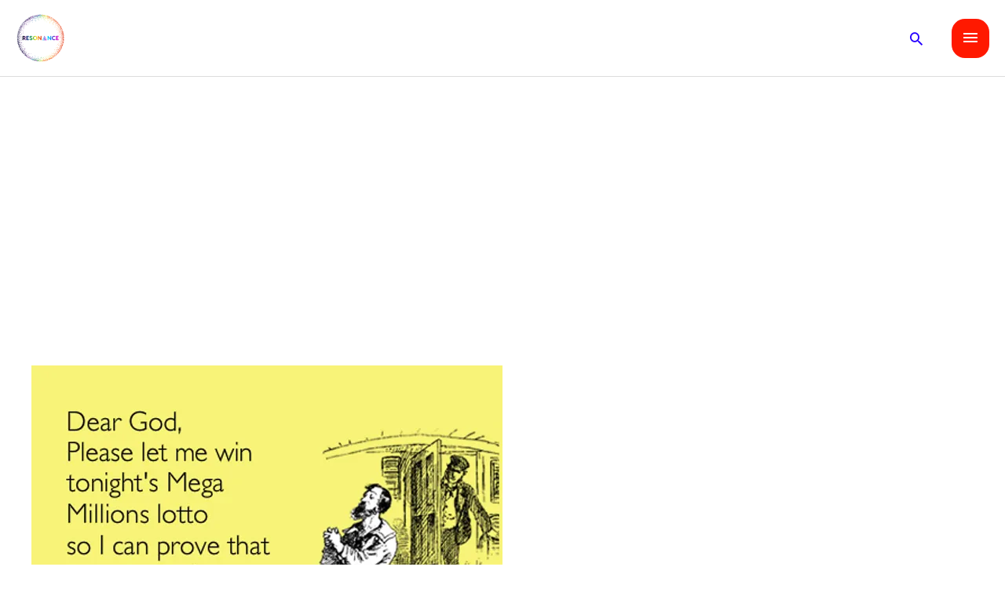

--- FILE ---
content_type: text/html; charset=utf-8
request_url: https://www.google.com/recaptcha/api2/aframe
body_size: 270
content:
<!DOCTYPE HTML><html><head><meta http-equiv="content-type" content="text/html; charset=UTF-8"></head><body><script nonce="OSzkWQa2IjDHFEF5sRQ8Lw">/** Anti-fraud and anti-abuse applications only. See google.com/recaptcha */ try{var clients={'sodar':'https://pagead2.googlesyndication.com/pagead/sodar?'};window.addEventListener("message",function(a){try{if(a.source===window.parent){var b=JSON.parse(a.data);var c=clients[b['id']];if(c){var d=document.createElement('img');d.src=c+b['params']+'&rc='+(localStorage.getItem("rc::a")?sessionStorage.getItem("rc::b"):"");window.document.body.appendChild(d);sessionStorage.setItem("rc::e",parseInt(sessionStorage.getItem("rc::e")||0)+1);localStorage.setItem("rc::h",'1769020292354');}}}catch(b){}});window.parent.postMessage("_grecaptcha_ready", "*");}catch(b){}</script></body></html>